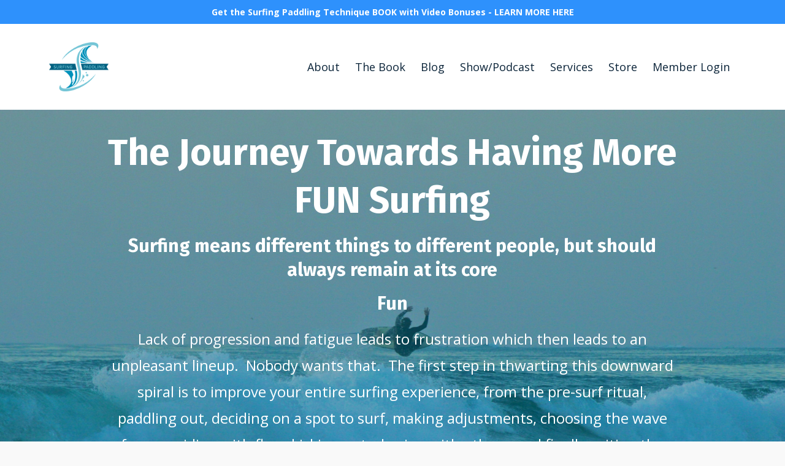

--- FILE ---
content_type: text/html; charset=utf-8
request_url: https://www.surfingpaddling.com/blog?tag=duck+dive
body_size: 8724
content:
<!DOCTYPE html>
<html lang="en">
  <head>

    <!-- Title and description ================================================== -->
    
              <meta name="csrf-param" content="authenticity_token">
              <meta name="csrf-token" content="leMa7ers6GICHCu1ajB/RvQUQH6gy+d0rfsKZP4iOwK9wLObYkW4HhOVidkhB+ruJSEID6cCykkjbidl4ICCFg==">
            
    <title>
      
        Surfing Paddling Technique and Surfing Fitness
      
    </title>
    <meta charset="utf-8" />
    <meta content="IE=edge,chrome=1" http-equiv="X-UA-Compatible">
    <meta name="viewport" content="width=device-width, initial-scale=1, maximum-scale=1, user-scalable=no">
    
      <meta name="description" content="Learn Surfing Paddling Technique and Surfing Fitness Exercises to help you catch more waves with less effort, surf smooth and effortless, and be strong and confident in the water.  " />
    

    <!-- Helpers ================================================== -->
    <meta property="og:type" content="website">
<meta property="og:url" content="https://www.surfingpaddling.com/blog?tag=duck+dive">
<meta name="twitter:card" content="summary_large_image">

<meta property="og:title" content="Surfing Paddling Technique and Surfing Fitness">
<meta name="twitter:title" content="Surfing Paddling Technique and Surfing Fitness">


<meta property="og:description" content="Learn Surfing Paddling Technique and Surfing Fitness Exercises to help you catch more waves with less effort, surf smooth and effortless, and be strong and confident in the water.  ">
<meta name="twitter:description" content="Learn Surfing Paddling Technique and Surfing Fitness Exercises to help you catch more waves with less effort, surf smooth and effortless, and be strong and confident in the water.  ">


<meta property="og:image" content="https://kajabi-storefronts-production.kajabi-cdn.com/kajabi-storefronts-production/sites/1101/images/EXGHJzQaQfCxEX6kbtFQ_file.jpg">
<meta name="twitter:image" content="https://kajabi-storefronts-production.kajabi-cdn.com/kajabi-storefronts-production/sites/1101/images/EXGHJzQaQfCxEX6kbtFQ_file.jpg">


    <link href="https://kajabi-storefronts-production.kajabi-cdn.com/kajabi-storefronts-production/themes/1566107/settings_images/pQKHH39fTVGkLIlB548w_surfing_paddling_logo_transparent.png?v=2" rel="shortcut icon" />
    <link rel="canonical" href="https://www.surfingpaddling.com/blog?tag=duck+dive" />

    <!-- CSS ================================================== -->
    <link rel="stylesheet" href="https://maxcdn.bootstrapcdn.com/bootstrap/4.0.0-alpha.4/css/bootstrap.min.css" integrity="sha384-2hfp1SzUoho7/TsGGGDaFdsuuDL0LX2hnUp6VkX3CUQ2K4K+xjboZdsXyp4oUHZj" crossorigin="anonymous">
    <link rel="stylesheet" href="https://maxcdn.bootstrapcdn.com/font-awesome/4.5.0/css/font-awesome.min.css">
    
      <link href="//fonts.googleapis.com/css?family=Open+Sans:400,700,400italic,700italic|Fira+Sans:400,700,400italic,700italic" rel="stylesheet" type="text/css">
    
    <link rel="stylesheet" media="screen" href="https://kajabi-app-assets.kajabi-cdn.com/assets/core-0d125629e028a5a14579c81397830a1acd5cf5a9f3ec2d0de19efb9b0795fb03.css" />
    <link rel="stylesheet" media="screen" href="https://kajabi-storefronts-production.kajabi-cdn.com/kajabi-storefronts-production/themes/1566107/assets/styles.css?1752707652525227" />
    <link rel="stylesheet" media="screen" href="https://kajabi-storefronts-production.kajabi-cdn.com/kajabi-storefronts-production/themes/1566107/assets/overrides.css?1752707652525227" />

    <!-- Container Width ================================================== -->
    
    

    <!-- Optional Background Image ======================================== -->
    
      
      <style>
        body {
          background-image: url(https://kajabi-storefronts-production.kajabi-cdn.com/kajabi-storefronts-production/themes/1566107/settings_images/QUs4z0d8QYG86AgFo1Q9_hoodh-ahmed-QcRIbY2XqPE-unsplash.jpg);
          background-position: center center;
          background-repeat: no-repeat;
          -webkit-background-size: cover;
          -moz-background-size: cover;
          -o-background-size: cover;
          background-size: cover;
          background-attachment: fixed;
        }
      </style>
    

    <!-- Full Bleed Or Container ================================================== -->
    

    <!-- Header hook ================================================== -->
    <link rel="alternate" type="application/rss+xml" title="Surfing Paddling Technique and Surfing Fitness" href="https://www.surfingpaddling.com/blog.rss" /><script type="text/javascript">
  var Kajabi = Kajabi || {};
</script>
<script type="text/javascript">
  Kajabi.currentSiteUser = {
    "id" : "-1",
    "type" : "Guest",
    "contactId" : "",
  };
</script>
<script type="text/javascript">
  Kajabi.theme = {
    activeThemeName: "Premier Site",
    previewThemeId: null,
    editor: false
  };
</script>
<meta name="turbo-prefetch" content="false">
<script>
(function(i,s,o,g,r,a,m){i['GoogleAnalyticsObject']=r;i[r]=i[r]||function(){
(i[r].q=i[r].q||[]).push(arguments)
},i[r].l=1*new Date();a=s.createElement(o),
m=s.getElementsByTagName(o)[0];a.async=1;a.src=g;m.parentNode.insertBefore(a,m)
})(window,document,'script','//www.google-analytics.com/analytics.js','ga');
ga('create', 'UA-47462131-1', 'auto', {});
ga('send', 'pageview');
</script>
<style type="text/css">
  #editor-overlay {
    display: none;
    border-color: #2E91FC;
    position: absolute;
    background-color: rgba(46,145,252,0.05);
    border-style: dashed;
    border-width: 3px;
    border-radius: 3px;
    pointer-events: none;
    cursor: pointer;
    z-index: 10000000000;
  }
  .editor-overlay-button {
    color: white;
    background: #2E91FC;
    border-radius: 2px;
    font-size: 13px;
    margin-inline-start: -24px;
    margin-block-start: -12px;
    padding-block: 3px;
    padding-inline: 10px;
    text-transform:uppercase;
    font-weight:bold;
    letter-spacing:1.5px;

    left: 50%;
    top: 50%;
    position: absolute;
  }
</style>
<script src="https://kajabi-app-assets.kajabi-cdn.com/vite/assets/track_analytics-999259ad.js" crossorigin="anonymous" type="module"></script><link rel="modulepreload" href="https://kajabi-app-assets.kajabi-cdn.com/vite/assets/stimulus-576c66eb.js" as="script" crossorigin="anonymous">
<link rel="modulepreload" href="https://kajabi-app-assets.kajabi-cdn.com/vite/assets/track_product_analytics-9c66ca0a.js" as="script" crossorigin="anonymous">
<link rel="modulepreload" href="https://kajabi-app-assets.kajabi-cdn.com/vite/assets/stimulus-e54d982b.js" as="script" crossorigin="anonymous">
<link rel="modulepreload" href="https://kajabi-app-assets.kajabi-cdn.com/vite/assets/trackProductAnalytics-3d5f89d8.js" as="script" crossorigin="anonymous">      <script type="text/javascript">
        if (typeof (window.rudderanalytics) === "undefined") {
          !function(){"use strict";window.RudderSnippetVersion="3.0.3";var sdkBaseUrl="https://cdn.rudderlabs.com/v3"
          ;var sdkName="rsa.min.js";var asyncScript=true;window.rudderAnalyticsBuildType="legacy",window.rudderanalytics=[]
          ;var e=["setDefaultInstanceKey","load","ready","page","track","identify","alias","group","reset","setAnonymousId","startSession","endSession","consent"]
          ;for(var n=0;n<e.length;n++){var t=e[n];window.rudderanalytics[t]=function(e){return function(){
          window.rudderanalytics.push([e].concat(Array.prototype.slice.call(arguments)))}}(t)}try{
          new Function('return import("")'),window.rudderAnalyticsBuildType="modern"}catch(a){}
          if(window.rudderAnalyticsMount=function(){
          "undefined"==typeof globalThis&&(Object.defineProperty(Object.prototype,"__globalThis_magic__",{get:function get(){
          return this},configurable:true}),__globalThis_magic__.globalThis=__globalThis_magic__,
          delete Object.prototype.__globalThis_magic__);var e=document.createElement("script")
          ;e.src="".concat(sdkBaseUrl,"/").concat(window.rudderAnalyticsBuildType,"/").concat(sdkName),e.async=asyncScript,
          document.head?document.head.appendChild(e):document.body.appendChild(e)
          },"undefined"==typeof Promise||"undefined"==typeof globalThis){var d=document.createElement("script")
          ;d.src="https://polyfill-fastly.io/v3/polyfill.min.js?version=3.111.0&features=Symbol%2CPromise&callback=rudderAnalyticsMount",
          d.async=asyncScript,document.head?document.head.appendChild(d):document.body.appendChild(d)}else{
          window.rudderAnalyticsMount()}window.rudderanalytics.load("2apYBMHHHWpiGqicceKmzPebApa","https://kajabiaarnyhwq.dataplane.rudderstack.com",{})}();
        }
      </script>
      <script type="text/javascript">
        if (typeof (window.rudderanalytics) !== "undefined") {
          rudderanalytics.page({"account_id":"1356","site_id":"1101"});
        }
      </script>
      <script type="text/javascript">
        if (typeof (window.rudderanalytics) !== "undefined") {
          (function () {
            function AnalyticsClickHandler (event) {
              const targetEl = event.target.closest('a') || event.target.closest('button');
              if (targetEl) {
                rudderanalytics.track('Site Link Clicked', Object.assign(
                  {"account_id":"1356","site_id":"1101"},
                  {
                    link_text: targetEl.textContent.trim(),
                    link_href: targetEl.href,
                    tag_name: targetEl.tagName,
                  }
                ));
              }
            };
            document.addEventListener('click', AnalyticsClickHandler);
          })();
        }
      </script>
<meta name='site_locale' content='en'><style type="text/css">
  /* Font Awesome 4 */
  .fa.fa-twitter{
    font-family:sans-serif;
  }
  .fa.fa-twitter::before{
    content:"𝕏";
    font-size:1.2em;
  }

  /* Font Awesome 5 */
  .fab.fa-twitter{
    font-family:sans-serif;
  }
  .fab.fa-twitter::before{
    content:"𝕏";
    font-size:1.2em;
  }
</style>
<link rel="stylesheet" href="https://cdn.jsdelivr.net/npm/@kajabi-ui/styles@1.0.4/dist/kajabi_products/kajabi_products.css" />
<script type="module" src="https://cdn.jsdelivr.net/npm/@pine-ds/core@3.14.0/dist/pine-core/pine-core.esm.js"></script>
<script nomodule src="https://cdn.jsdelivr.net/npm/@pine-ds/core@3.14.0/dist/pine-core/index.esm.js"></script>

  </head>
  <body>
    <div class="container container--main container--full">
      <div class="content-wrap">
        <div id="section-header" data-section-id="header"><!-- Header Variables -->























<!-- KJB Settings Variables -->





<style>
  .header {
    background: #fff;
  }
  
  .header .logo--text, .header--left .header-menu a {
    line-height: 80px;
  }
  .header .logo--image {
    height: 80px;
  }
  .header .logo img {
    max-height: 80px;
  }
  .announcement {
      background: #2e91fc;
      color: #fff;
    }
  /*============================================================================
    #Header User Menu Styles
  ==============================================================================*/
  .header .user__dropdown {
    background: #fff;
    top: 110px;
  }
  .header--center .user__dropdown {
    top: 50px;
  }
  
  /*============================================================================
    #Header Responsive Styles
  ==============================================================================*/
  @media (max-width: 767px) {
    .header .logo--text {
      line-height: 80px;
    }
    .header .logo--image {
      max-height: 80px;
    }
    .header .logo img {
      max-height: 80px;
    }
    .header .header-ham {
      top: 40px;
    }
  }
</style>



  <!-- Announcement Variables -->






<!-- KJB Settings Variables -->


<style>
  .announcement {
    background: #2e91fc;
    color: #fff;
  }
  a.announcement:hover {
    color: #fff;
  }
</style>


  
    <a href="/resource_redirect/landing_pages/2151248156" class="announcement" kjb-settings-id="sections_header_settings_show_header_announcement" target="">
      Get the Surfing Paddling Technique BOOK with Video Bonuses - LEARN MORE HERE
    </a>
  


  <div class="header header--light header--left" kjb-settings-id="sections_header_settings_background_color">
    <div class="container">
      
        <a href="/" class="logo logo--image">
          <img src="https://kajabi-storefronts-production.kajabi-cdn.com/kajabi-storefronts-production/themes/1566107/settings_images/ou55m06SZi7E9HgGhmdM_surfing_paddling_logo_transparent.png" kjb-settings-id="sections_header_settings_logo"/>
        </a>
      
      <div class="header-ham">
        <span></span>
        <span></span>
        <span></span>
      </div>
      <div kjb-settings-id="sections_header_settings_menu" class="header-menu">
        
          
            <a href="https://www.surfingpaddling.com/pages/about">About</a>
          
            <a href="https://www.surfingpaddling.com/surfing-paddling-technique-book">The Book</a>
          
            <a href="https://www.surfingpaddling.com/blog">Blog</a>
          
            <a href="https://www.surfingpaddling.com/dropping-in-surf-show">Show/Podcast</a>
          
            <a href="https://www.surfingpaddling.com/surf-coaching-services">Services</a>
          
            <a href="https://www.surfingpaddling.com/store">Store</a>
          
        
        
        <!-- User Dropdown Variables -->





<!-- KJB Settings Variables -->






  <span kjb-settings-id="sections_header_settings_language_login"><a href="/login">Member Login</a></span>


      </div>
    </div>
  </div>


</div>
        


        <div id="section-hero_blog" data-section-id="hero_blog">
  <!-- Section Variables -->

















<!-- KJB Settings Variables -->




<style>
  
    .background-image--hero_blog {
      background-image: url(https://kajabi-storefronts-production.kajabi-cdn.com/kajabi-storefronts-production/themes/1566107/settings_images/fy42e5DJRL6xhQVa87Ie_surfing_paddling_technique_aerial_3.jpg);
    }
  
  .section--hero_blog {
    /*============================================================================
      #Background Color Override
    ==============================================================================*/
    background: rgba(0, 97, 127, 0.53);
  }
  
    .section--hero_blog, .section--hero_blog h1, .section--hero_blog h2, .section--hero_blog h3, .section--hero_blog h4, .section--hero_blog h5 , .section--hero_blog h6  {
      /*============================================================================
        #Text Color Override
      ==============================================================================*/
      color: #ffffff;
    }
  
</style>


  <div class="hero-background background-image background-image--hero_blog">
    <div class="section section--hero section--middle section--xs-small section--hero_blog" kjb-settings-id="sections_hero_blog_settings_overlay">
      <div class="container">
        <div class="row">
          
            <div class="col-sm-10 text-xs-center btn__spacing btn__spacing--center">
              <h1 kjb-settings-id="sections_hero_blog_settings_title">The Journey Towards Having More FUN Surfing</h1>
<div kjb-settings-id="sections_hero_blog_settings_text">
  <h3>Surfing means different things to different people, but should always remain at its core</h3>
<h3>Fun</h3>
<p>Lack of progression and fatigue leads to frustration which then leads to an unpleasant lineup.&nbsp; Nobody wants that.&nbsp; The first step in thwarting this downward spiral is to improve your entire surfing experience, from the pre-surf ritual, paddling out, deciding on a spot to surf, making adjustments, choosing the wave for you, riding with flow, kicking out, sharing with others, and finally exiting the water&nbsp;to talk story with others afterwards.&nbsp; At its root, to have more fun means to improve.&nbsp; It doesn't matter where you start in this journey of progression, from novice to pro, you can always improve and enjoy the experience of surfing just a little ... bit ... more.&nbsp;&nbsp;</p>
<p>&nbsp;</p>
</div>


            </div>
          
        </div>
      </div>
    </div>
  </div>


</div>
<div id="" class="section section--global">
  <div class="container">
    <div class="row section__row">
      <div class="section__body col-lg-9">
        <div id="section-blog_listing_body" data-section-id="blog_listing_body">
  
    <div class="panel blog fluid-video">
  <div class="panel__body">
    <h2 class="blog__title"><a href="/blog/how-to-judge-your-surfing-skill-level">How to Judge Your Surfing Skill Level</a></h2>
    <div class="blog__info">
      
        <span class="blog__tags" kjb-settings-id="sections_blog_listing_body_settings_show_tags">
          
            
              <a href="https://www.surfingpaddling.com/blog?tag=duck+dive">duck dive</a>
            
              <a href="https://www.surfingpaddling.com/blog?tag=ocean+knowledge">ocean knowledge</a>
            
              <a href="https://www.surfingpaddling.com/blog?tag=surf+technique">surf technique</a>
            
              <a href="https://www.surfingpaddling.com/blog?tag=surfing+paddling+technique">surfing paddling technique</a>
            
          
        </span>
      
      
        <span class="blog__date" kjb-settings-id="sections_blog_listing_body_settings_show_date">Apr 30, 2021</span>
      
      
    </div>
    
    
  
    
      <a href="/blog/how-to-judge-your-surfing-skill-level"><img src="https://kajabi-storefronts-production.kajabi-cdn.com/kajabi-storefronts-production/blogs/3259/images/NIT1xcXhStGa0rl0LpoH_How_to_Judge_Your_Surfing_Skill_Level_thumbnail.jpg" class="img-fluid"/></a>
    
  


    
    
    <div class="blog__conent"><p>An interesting question was asked recently.  How do I judge skill level for surfers.  It was mostly interesting because I don’t think I’m qualified to judge anyone’s surfing ability.  And the more I thought about it, I judge my own surfing a little differently than one might think.  Check out this video on how I judge my own surfing skill level, and also to learn <strong>a sneaky side-effect of looking at your skill level from this perspective</strong> (you actually progress your surfing faster this way). </p>
<p><iframe title='YouTube video player' src='https://www.youtube.com/embed/m-ZtzYQD5-g' width='560' height='315' frameborder='0' allowfullscreen='allowfullscreen'></iframe></p>
<p> For information on the <a href='https://www.surfingpaddling.com/offers/ywbQDvMY/checkout'>Level 1</a> and <a href='https://www.surfingpaddling.com/offers/tmkLdaYg/checkout'>Level 2</a> paddling courses, to help you gain confidence in the above video&apos;s philosophy, feel free to contact me to have a chat about how to get started.  </p></div>
    <a class="blog__more" href="/blog/how-to-judge-your-surfing-skill-level" kjb-settings-id="sections_blog_listing_body_settings_read_more">Read More...</a>
  </div>
</div>

  
    <div class="panel blog fluid-video">
  <div class="panel__body">
    <h2 class="blog__title"><a href="/blog/duck-diving-john-john-style">Duck Diving - John John Style</a></h2>
    <div class="blog__info">
      
        <span class="blog__tags" kjb-settings-id="sections_blog_listing_body_settings_show_tags">
          
            
              <a href="https://www.surfingpaddling.com/blog?tag=duck+dive">duck dive</a>
            
              <a href="https://www.surfingpaddling.com/blog?tag=surfing+fitness">surfing fitness</a>
            
          
        </span>
      
      
        <span class="blog__date" kjb-settings-id="sections_blog_listing_body_settings_show_date">Jan 05, 2016</span>
      
      
    </div>
    
    
  
    
      <a href="/blog/duck-diving-john-john-style"><img src="https://kajabi-storefronts-production.kajabi-cdn.com/kajabi-storefronts-production/blogs/3259/images/bq5yPYsGTZG0SKsedZgV_Duck_Diving_-_John_John_Style.JPG" class="img-fluid"/></a>
    
  


    
    
    <div class="blog__conent"><p>This is one of the most innovative duck dive workouts I&apos;ve seen.  After trying it a few times, it&apos;s really a lot of fun.  Go ahead, try it out!  </p>
<p> </p>
<p><iframe src='https://www.youtube.com/embed/ss58f0kAsdc' width='560' height='315' frameborder='0' allowfullscreen='allowfullscreen'></iframe></p></div>
    <a class="blog__more" href="/blog/duck-diving-john-john-style" kjb-settings-id="sections_blog_listing_body_settings_read_more">Read More...</a>
  </div>
</div>

  
    <div class="panel blog fluid-video">
  <div class="panel__body">
    <h2 class="blog__title"><a href="/blog/where-s-my-jet-ski-assist-part-2-top-3-duck-dive-techniques">Where's My Jet Ski Assist - Part 2 - Top 3 Duck Dive Techniques</a></h2>
    <div class="blog__info">
      
        <span class="blog__tags" kjb-settings-id="sections_blog_listing_body_settings_show_tags">
          
            
              <a href="https://www.surfingpaddling.com/blog?tag=duck+dive">duck dive</a>
            
              <a href="https://www.surfingpaddling.com/blog?tag=surfing+fitness">surfing fitness</a>
            
          
        </span>
      
      
        <span class="blog__date" kjb-settings-id="sections_blog_listing_body_settings_show_date">Jun 13, 2013</span>
      
      
    </div>
    
    
  
    
      <a href="/blog/where-s-my-jet-ski-assist-part-2-top-3-duck-dive-techniques"><img src="https://kajabi-storefronts-production.kajabi-cdn.com/kajabi-storefronts-production/blogs/3259/images/xE9cDkfQma6U2Xu2GQ38_Where_s_my_Jet_Ski_Assist_Part_2.jpg" class="img-fluid"/></a>
    
  


    
    
    <div class="blog__conent"><p style='text-align: center;'><em>The Epic Conclusion to How We Can Enjoy a Large Beach Break Day without Jet Skis</em></p>
<p>In the following video, I break down the second key to enjoying a beach break session and provide you with some techniques you can use to improve your experiences out in the water.</p>
<p>See you in the water,</p>
<p>Rob</p>
<p> </p>
<p><iframe src='https://www.youtube.com/embed/lTK3wnzSaqs?list=PLBKPSW8fVj2R3j5DSc8RCMzv00UPvCBtX' width='560' height='315' frameborder='0' allowfullscreen='allowfullscreen'></iframe></p></div>
    <a class="blog__more" href="/blog/where-s-my-jet-ski-assist-part-2-top-3-duck-dive-techniques" kjb-settings-id="sections_blog_listing_body_settings_read_more">Read More...</a>
  </div>
</div>

  
  


</div>
      </div>
      <div id="section-blog_sidebar" data-section-id="blog_sidebar">
  <div class="section__sidebar col-lg-3">
    
      
          <!-- Block Variables -->







<!-- KJB Settings Variables -->



<style>
  .panel--1583857068978 {
    background: #ecf0f1;
    color: ;
  }
</style>

<div class="panel panel--light panel--1583857068978" kjb-settings-id="sections_blog_sidebar_blocks_1583857068978_settings_background_color">
  <div class="panel__body">
    <div class="panel__block" kjb-settings-id="sections_blog_sidebar_blocks_1583857068978_settings_content">
      <p><strong>Get Free Training, Quick Tips, News and Updates with the monthly newsletter!</strong></p>
    </div>
    












<style>
  /*============================================================================
    #Individual CTA Style
  ==============================================================================*/
  .btn--solid.btn--1583857068978 {
    background: #77c5d5 !important;
    border-color: #77c5d5 !important;
    color: #fff !important;
  }
  .btn--solid.btn--1583857068978:hover {
    color: #fff !important;
  }
  .btn--outline.btn--1583857068978 {
    border-color: #77c5d5 !important;
    color: #77c5d5 !important;
  }
  .btn--outline.btn--1583857068978:hover {
    color: #77c5d5 !important;
  }
</style>
<a href="#two-step" class="btn btn-cta btn--block btn--solid btn--med btn--1583857068978" data-num-seconds="" id="" kjb-settings-id="sections_blog_sidebar_blocks_1583857068978_settings_btn_action" target="">Subscribe</a>

  </div>
</div>

        
    
      
          <!-- Block Variables -->



<!-- KJB Settings Variables -->



<div class="panel" kjb-settings-id="sections_blog_sidebar_blocks_1582310462602_settings_heading">
  <div class="panel__body">
    <p class="panel__heading panel__heading--light" kjb-settings-id="sections_blog_sidebar_blocks_1582310462602_settings_heading">Categories</p>
    <a href="/blog" kjb-settings-id="sections_blog_sidebar_blocks_1582310462602_settings_all_tags">All Categories</a>
    
      
        <p><a href="https://www.surfingpaddling.com/blog?tag=boat+surfing" class="capitalize">boat surfing</a></p>
      
    
      
        <p><a href="https://www.surfingpaddling.com/blog?tag=duck+dive" class="capitalize active">duck dive</a></p>
      
    
      
        <p><a href="https://www.surfingpaddling.com/blog?tag=nutrition" class="capitalize">nutrition</a></p>
      
    
      
        <p><a href="https://www.surfingpaddling.com/blog?tag=ocean+knowledge" class="capitalize">ocean knowledge</a></p>
      
    
      
        <p><a href="https://www.surfingpaddling.com/blog?tag=surf+technique" class="capitalize">surf technique</a></p>
      
    
      
        <p><a href="https://www.surfingpaddling.com/blog?tag=surf+trip" class="capitalize">surf trip</a></p>
      
    
      
        <p><a href="https://www.surfingpaddling.com/blog?tag=surfing" class="capitalize">surfing</a></p>
      
    
      
        <p><a href="https://www.surfingpaddling.com/blog?tag=surfing+fitness" class="capitalize">surfing fitness</a></p>
      
    
      
        <p><a href="https://www.surfingpaddling.com/blog?tag=surfing+paddling+technique" class="capitalize">surfing paddling technique</a></p>
      
    
  </div>
</div>

        
    
      
          




<style>
  .search {
    background-color: #ffffff;
  }
  .panel--1582310496601 ::-webkit-input-placeholder {
    color: #000000;
  }
  .panel--1582310496601 ::-moz-placeholder {
    color: #000000;
  }
  .panel--1582310496601 :-ms-input-placeholder {
    color: #000000;
  }
  .panel--1582310496601 :-moz-placeholder {
    color: #000000;
  }
  .panel--1582310496601 .search__icon {
    color: #000000;
  }
  .panel--1582310496601 .search__input {
    color: #000000;
  }
</style>

<div class="panel panel--1582310496601 search" kjb-settings-id="sections_blog_sidebar_blocks_1582310496601_settings_search_text">
  <div class="panel__body">
    <form action="/blog/search" method="get" role="search">
      <div class="input-group">
        <span class="input-group-addon search__icon"><i class="fa fa-search"></i></span>
        <input class="form-control search__input" type="search" name="q" placeholder="Search...">
      </div>
    </form>
  </div>
</div>

        
    
      
          <!-- Block Variables -->




<!-- KJB Settings Variables -->




<div class="panel" kjb-settings-id="sections_blog_sidebar_blocks_1583858021715_settings_heading">
  <div class="panel__body">
    <p class="panel__heading panel__heading--light" kjb-settings-id="sections_blog_sidebar_blocks_1583858021715_settings_heading">Recent Posts</p>
    
      <div class="recent-post">
        <a href="/blog/why-we-gather-bay-area-surf-meet-up-at-ocean-beach-sf" class="recent-post__title">Why We Gather: Bay Area Surf Meet Up at Ocean Beach SF</a>
        
          <div class="recent-post__tags" kjb-settings-id="sections_blog_sidebar_blocks_1583858021715_settings_show_tags">
            
              <a href="https://www.surfingpaddling.com/blog?tag=surf+trip">surf trip</a>
            
          </div>
        
        
          <span class="recent-post__date" kjb-settings-id="sections_blog_sidebar_blocks_1583858021715_settings_show_date">Dec 15, 2025</span>
        
      </div>
    
      <div class="recent-post">
        <a href="/blog/risk-reward-of-barrel-riding" class="recent-post__title">Risk Reward of Barrel Riding</a>
        
          <div class="recent-post__tags" kjb-settings-id="sections_blog_sidebar_blocks_1583858021715_settings_show_tags">
            
              <a href="https://www.surfingpaddling.com/blog?tag=surf+technique">surf technique</a>
            
              <a href="https://www.surfingpaddling.com/blog?tag=surf+trip">surf trip</a>
            
          </div>
        
        
          <span class="recent-post__date" kjb-settings-id="sections_blog_sidebar_blocks_1583858021715_settings_show_date">Nov 20, 2025</span>
        
      </div>
    
      <div class="recent-post">
        <a href="/blog/how-did-yago-dora-overtake-griffin-colapinto-in-the-paddle-battle-from-the-lexus-wsl-finals" class="recent-post__title">How Did Yago Dora Overtake Griffin Colapinto in the Paddle Battle from the Lexus WSL Finals?</a>
        
          <div class="recent-post__tags" kjb-settings-id="sections_blog_sidebar_blocks_1583858021715_settings_show_tags">
            
              <a href="https://www.surfingpaddling.com/blog?tag=surfing+paddling+technique">surfing paddling technique</a>
            
          </div>
        
        
          <span class="recent-post__date" kjb-settings-id="sections_blog_sidebar_blocks_1583858021715_settings_show_date">Sep 27, 2025</span>
        
      </div>
    
  </div>
</div>

        
    
  </div>



</div>
    </div>
  </div>
</div>
        <div id="section-footer" data-section-id="footer">


<style>
  .footer {
    background: #ffffff;
  }
  
    .footer, .footer--dark a, .footer--dark a:hover, .footer--dark a:not([href]):not([tabindex]) {
      color: #8a8a8a;
    }
    .footer, .footer--light a, .footer--light a:hover, .footer--light a:not([href]):not([tabindex]) {
      color: #8a8a8a;
    }
  
</style>

  <footer class="footer footer--light footer--left" kjb-settings-id="sections_footer_settings_background_color">
    <div class="container">
      <div class="footer__text-container">
        
        
          <span kjb-settings-id="sections_footer_settings_copyright" class="footer__copyright">&copy; 2026 XSWIMFIT LLC</span>
        
        
        
          <div kjb-settings-id="sections_footer_settings_menu" class="footer__menu">
            
              <a class="footer__menu-item" href="https://www.surfingpaddling.com/pages/terms">Terms</a>
            
              <a class="footer__menu-item" href="https://www.surfingpaddling.com/pages/privacy-policy">Privacy</a>
            
              <a class="footer__menu-item" href="https://www.surfingpaddling.com/contact">Contact</a>
            
              <a class="footer__menu-item" href="https://www.surfingpaddling.com/surf-trip-cancellation-policy">Surf Trip Cancellation Policy</a>
            
          </div>
        
      </div>
      <!-- Section Variables -->

























<!-- KJB Settings Variables -->

















<style>
  .footer .social-icons__icon,
  .footer .social-icons__icon:hover {
    color: #d0d0d0;
  }
  .footer .social-icons--round .social-icons__icon ,
  .footer .social-icons--square .social-icons__icon {
    background-color: #77c5d5;
  }
</style>



    </div>
  </footer>


</div>
      </div>
    </div>
    
      <div id="section-pop_exit" data-section-id="pop_exit">

  



  


</div>
    
    <div id="section-pop_two_step" data-section-id="pop_two_step">






  


<style>
  #two-step {
    display: none;
    /*============================================================================
      #Background Color Override
    ==============================================================================*/
    
      /*============================================================================
        #Text Color Override
      ==============================================================================*/
      color: ;
    
  }
</style>

<div id="two-step" class="pop pop--light">
  <div class="pop__content">
    <div class="pop__inner">
      <div class="pop__body" style="background: #fff;">
        <a class="pop__close">
          Close
        </a>
        
          <img src="https://kajabi-storefronts-production.kajabi-cdn.com/kajabi-storefronts-production/themes/1566107/settings_images/sMqiYEudSmiFggFLKIhw_rob_case_paddling_coach_-_subscribe_today.JPG" class="img-fluid" kjb-settings-id="sections_pop_two_step_settings_image"/>
        
        <div class="pop__body--inner">
          
            <div class="block--1492725498873">
              
                  




<style>
  .block--1492725498873 .progress-wrapper .progress-bar {
    width: 50%;
    background-color: #77c5d5;
  }
  .block--1492725498873 .progress-wrapper .progress {
    background-color: #f9f9f9;
  }
</style>

<div class="progress-wrapper" kjb-settings-id="sections_pop_two_step_blocks_1492725498873_settings_show_progress">
  <p class="progress-percent" kjb-settings-id="sections_pop_two_step_blocks_1492725498873_settings_progress_text">50% Complete</p>
  <div class="progress">
    <div class="progress-bar progress-bar-striped" kjb-settings-id="sections_pop_two_step_blocks_1492725498873_settings_progress_percent"></div>
  </div>
</div>

                
            </div>
          
            <div class="block--1492725503624">
              
                  <div kjb-settings-id="sections_pop_two_step_blocks_1492725503624_settings_text">
  <p><strong>Jump In &amp;&nbsp;Join&nbsp;THOUSANDS&nbsp;of Stoked Surfers!</strong></p>
<p>Get Free Training, Quick Tips, and updates on Surf Training Events (Paddling, Surf Technique, Surf Fitness and more) delivered right to your inbox with the monthly newsletter.&nbsp;</p>
<p>No Junk, All Value, No Charge...Stoked!</p>
</div>

              
            </div>
          
          
  <form data-parsley-validate="true" data-kjb-disable-on-submit="true" action="https://www.surfingpaddling.com/forms/334997/form_submissions" accept-charset="UTF-8" method="post"><input name="utf8" type="hidden" value="&#x2713;" autocomplete="off" /><input type="hidden" name="authenticity_token" value="n3an5yZjwLe1Zq50OQIVxMn4cMt8pgzObJaIbrRnUSnxl+DjbjhqzPT8NNfNDEYz7oA/7icxrfmnzSWv8w+Ygw==" autocomplete="off" /><input type="text" name="website_url" autofill="off" placeholder="Skip this field" style="display: none;" /><input type="hidden" name="kjb_fk_checksum" autofill="off" value="220d35ebc508677bb40903c11a403b47" />
    
    
    
    
    
    
    
    

    <style>
      /*============================================================================
        #Individual CTA Style
      ==============================================================================*/
      .btn--sections_pop_two_step_settings_btn_text.btn--solid {
        background: #77c5d5;
        border-color: #77c5d5;
        color: #fff;
      }
      .btn--sections_pop_two_step_settings_btn_text.btn--outline {
        border-color: #77c5d5;
        color: #77c5d5;
      }
    </style>
    <div class="pop__form" kjb-settings-id="sections_pop_two_step_settings_form">
      <input type="hidden" name="thank_you_url" value="/resource_redirect/landing_pages/953710">
      <div class="row optin optin--stacked">
        
          <div class="col-sm-12">
            <div class="text-field form-group"><input type="text" name="form_submission[name]" id="form_submission_name" value="" required="required" class="form-control" placeholder="Name" /></div>
          </div>
        
          <div class="col-sm-12">
            <div class="email-field form-group"><input required="required" class="form-control" placeholder="Email" type="email" name="form_submission[email]" id="form_submission_email" /></div>
          </div>
        
        <div class="col-sm-12">
          <button class="btn btn--sections_pop_two_step_settings_btn_text btn--auto btn--solid btn-form" id="form-button" type="submit" kjb-settings-id="sections_pop_two_step_settings_btn_text">SUBSCRIBE</button>
        </div>
      </div>
    </div>
  </form>


        </div>
      </div>
    </div>
  </div>
</div>

</div>

    <!-- Javascripts ================================================== -->
    <script src="https://kajabi-app-assets.kajabi-cdn.com/assets/core-138bf53a645eb18eb9315f716f4cda794ffcfe0d65f16ae1ff7b927f8b23e24f.js"></script>
    <script charset='ISO-8859-1' src='https://fast.wistia.com/assets/external/E-v1.js'></script>
    <script charset='ISO-8859-1' src='https://fast.wistia.com/labs/crop-fill/plugin.js'></script>
    <script src="https://cdnjs.cloudflare.com/ajax/libs/ouibounce/0.0.12/ouibounce.min.js"></script>
    <script src="https://cdnjs.cloudflare.com/ajax/libs/slick-carousel/1.6.0/slick.min.js"></script>
    <script src="https://kajabi-storefronts-production.kajabi-cdn.com/kajabi-storefronts-production/themes/1566107/assets/scripts.js?1752707652525227"></script>
    <script src="https://cdnjs.cloudflare.com/ajax/libs/tether/1.3.8/js/tether.min.js"></script><!-- Tether for Bootstrap -->
    <script src="https://maxcdn.bootstrapcdn.com/bootstrap/4.0.0-alpha.4/js/bootstrap.min.js" integrity="sha384-VjEeINv9OSwtWFLAtmc4JCtEJXXBub00gtSnszmspDLCtC0I4z4nqz7rEFbIZLLU" crossorigin="anonymous"></script>
    
      <script id="dsq-count-scr" src="//.disqus.com/count.js" async=""></script>
    
  </body>
</html>

--- FILE ---
content_type: text/plain
request_url: https://www.google-analytics.com/j/collect?v=1&_v=j102&a=1161062975&t=pageview&_s=1&dl=https%3A%2F%2Fwww.surfingpaddling.com%2Fblog%3Ftag%3Dduck%2Bdive&ul=en-us%40posix&dt=Surfing%20Paddling%20Technique%20and%20Surfing%20Fitness&sr=1280x720&vp=1280x720&_u=IEBAAEABAAAAACAAI~&jid=1571122504&gjid=2130323404&cid=1851400615.1769123015&tid=UA-47462131-1&_gid=883778725.1769123015&_r=1&_slc=1&z=1103336444
body_size: -452
content:
2,cG-63C822SXPQ